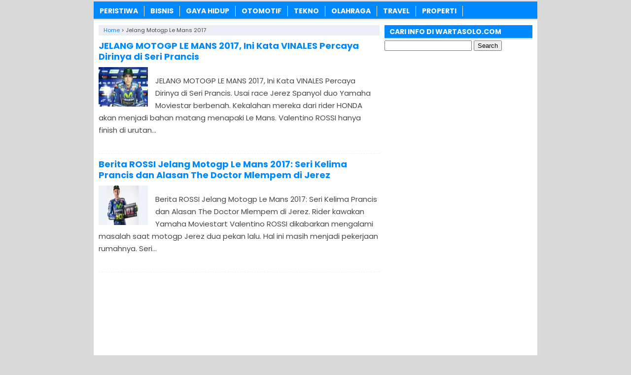

--- FILE ---
content_type: text/html; charset=UTF-8
request_url: https://www.wartasolo.com/tag/jelang-motogp-le-mans-2017
body_size: 7378
content:
<!DOCTYPE html>
<!--[if IE 7]><html class="ie7 no-js"  lang="en-US"<![endif]-->
<!--[if lte IE 8]><html class="ie8 no-js"  lang="en-US"<![endif]-->
<!--[if (gte IE 9)|!(IE)]><!--><html class="not-ie no-js" lang="en-US">  <!--<![endif]--><head><meta charset="utf-8"><meta name="viewport" content="width=device-width, initial-scale=1.0"><link rel="alternate" type="application/rss+xml" title="WartaSolo.com &#8211; Berita dan Informasi Terkini RSS Feed" href="https://www.wartasolo.com/feed" /><link rel="pingback" href="https://www.wartasolo.com/xmlrpc.php" /><link rel="Shortcut Icon" href="https://wartasolo.com/wp-content/uploads/2020/02/favicon.ico" type="image/x-icon" /><meta name='robots' content='index, follow, max-image-preview:large, max-snippet:-1, max-video-preview:-1' /><title>Informasi tentang Jelang Motogp Le mans 2017 ✔️ dari WartaSolo.com</title><link rel="canonical" href="https://www.wartasolo.com/tag/jelang-motogp-le-mans-2017" /><meta property="og:locale" content="en_US" /><meta property="og:type" content="article" /><meta property="og:title" content="Informasi tentang Jelang Motogp Le mans 2017 ✔️ dari WartaSolo.com" /><meta property="og:url" content="https://www.wartasolo.com/tag/jelang-motogp-le-mans-2017" /><meta property="og:site_name" content="WartaSolo.com - Berita dan Informasi Terkini" /> <script type="application/ld+json" class="yoast-schema-graph">{"@context":"https://schema.org","@graph":[{"@type":"CollectionPage","@id":"https://www.wartasolo.com/tag/jelang-motogp-le-mans-2017","url":"https://www.wartasolo.com/tag/jelang-motogp-le-mans-2017","name":"Informasi tentang Jelang Motogp Le mans 2017 ✔️ dari WartaSolo.com","isPartOf":{"@id":"https://www.wartasolo.com/#website"},"primaryImageOfPage":{"@id":"https://www.wartasolo.com/tag/jelang-motogp-le-mans-2017#primaryimage"},"image":{"@id":"https://www.wartasolo.com/tag/jelang-motogp-le-mans-2017#primaryimage"},"thumbnailUrl":"https://wartasolo.b-cdn.net/wp-content/uploads/2017/05/JELANG-MOTOGP-LE-MANS-2017-Ini-Kata-VINALES-Percaya-Dirinya-di-Seri-Prancis.jpg","breadcrumb":{"@id":"https://www.wartasolo.com/tag/jelang-motogp-le-mans-2017#breadcrumb"},"inLanguage":"en-US"},{"@type":"ImageObject","inLanguage":"en-US","@id":"https://www.wartasolo.com/tag/jelang-motogp-le-mans-2017#primaryimage","url":"https://wartasolo.b-cdn.net/wp-content/uploads/2017/05/JELANG-MOTOGP-LE-MANS-2017-Ini-Kata-VINALES-Percaya-Dirinya-di-Seri-Prancis.jpg","contentUrl":"https://wartasolo.b-cdn.net/wp-content/uploads/2017/05/JELANG-MOTOGP-LE-MANS-2017-Ini-Kata-VINALES-Percaya-Dirinya-di-Seri-Prancis.jpg","width":"800","height":"533","caption":"JELANG MOTOGP LE MANS 2017, Ini Kata VINALES Percaya Dirinya di Seri Prancis"},{"@type":"BreadcrumbList","@id":"https://www.wartasolo.com/tag/jelang-motogp-le-mans-2017#breadcrumb","itemListElement":[{"@type":"ListItem","position":1,"name":"Home","item":"https://www.wartasolo.com/"},{"@type":"ListItem","position":2,"name":"Jelang Motogp Le mans 2017"}]},{"@type":"WebSite","@id":"https://www.wartasolo.com/#website","url":"https://www.wartasolo.com/","name":"WartaSolo.com - Berita dan Informasi Terkini","description":"","publisher":{"@id":"https://www.wartasolo.com/#organization"},"potentialAction":[{"@type":"SearchAction","target":{"@type":"EntryPoint","urlTemplate":"https://www.wartasolo.com/?s={search_term_string}"},"query-input":{"@type":"PropertyValueSpecification","valueRequired":true,"valueName":"search_term_string"}}],"inLanguage":"en-US"},{"@type":"Organization","@id":"https://www.wartasolo.com/#organization","name":"WARTASOLO.COM","url":"https://www.wartasolo.com/","logo":{"@type":"ImageObject","inLanguage":"en-US","@id":"https://www.wartasolo.com/#/schema/logo/image/","url":"https://wartasolo.com/wp-content/uploads/2022/06/Profile.png","contentUrl":"https://wartasolo.com/wp-content/uploads/2022/06/Profile.png","width":523,"height":523,"caption":"WARTASOLO.COM"},"image":{"@id":"https://www.wartasolo.com/#/schema/logo/image/"},"sameAs":["https://www.facebook.com/WARTASOLOdotCOM/","https://x.com/wartasolocom"]}]}</script> <link rel='dns-prefetch' href='//widgetlogic.org' /><link rel='preconnect' href='https://wartasolo.b-cdn.net' /><link rel="alternate" type="application/rss+xml" title="WartaSolo.com - Berita dan Informasi Terkini &raquo; Jelang Motogp Le mans 2017 Tag Feed" href="https://www.wartasolo.com/tag/jelang-motogp-le-mans-2017/feed" />
 <script src="//www.googletagmanager.com/gtag/js?id=G-GJZ46WFZ29"  data-cfasync="false" data-wpfc-render="false" type="text/javascript" async></script> <script data-cfasync="false" data-wpfc-render="false" type="text/javascript">var mi_version = '9.11.1';
				var mi_track_user = true;
				var mi_no_track_reason = '';
								var MonsterInsightsDefaultLocations = {"page_location":"https:\/\/www.wartasolo.com\/tag\/jelang-motogp-le-mans-2017\/"};
								if ( typeof MonsterInsightsPrivacyGuardFilter === 'function' ) {
					var MonsterInsightsLocations = (typeof MonsterInsightsExcludeQuery === 'object') ? MonsterInsightsPrivacyGuardFilter( MonsterInsightsExcludeQuery ) : MonsterInsightsPrivacyGuardFilter( MonsterInsightsDefaultLocations );
				} else {
					var MonsterInsightsLocations = (typeof MonsterInsightsExcludeQuery === 'object') ? MonsterInsightsExcludeQuery : MonsterInsightsDefaultLocations;
				}

								var disableStrs = [
										'ga-disable-G-GJZ46WFZ29',
									];

				/* Function to detect opted out users */
				function __gtagTrackerIsOptedOut() {
					for (var index = 0; index < disableStrs.length; index++) {
						if (document.cookie.indexOf(disableStrs[index] + '=true') > -1) {
							return true;
						}
					}

					return false;
				}

				/* Disable tracking if the opt-out cookie exists. */
				if (__gtagTrackerIsOptedOut()) {
					for (var index = 0; index < disableStrs.length; index++) {
						window[disableStrs[index]] = true;
					}
				}

				/* Opt-out function */
				function __gtagTrackerOptout() {
					for (var index = 0; index < disableStrs.length; index++) {
						document.cookie = disableStrs[index] + '=true; expires=Thu, 31 Dec 2099 23:59:59 UTC; path=/';
						window[disableStrs[index]] = true;
					}
				}

				if ('undefined' === typeof gaOptout) {
					function gaOptout() {
						__gtagTrackerOptout();
					}
				}
								window.dataLayer = window.dataLayer || [];

				window.MonsterInsightsDualTracker = {
					helpers: {},
					trackers: {},
				};
				if (mi_track_user) {
					function __gtagDataLayer() {
						dataLayer.push(arguments);
					}

					function __gtagTracker(type, name, parameters) {
						if (!parameters) {
							parameters = {};
						}

						if (parameters.send_to) {
							__gtagDataLayer.apply(null, arguments);
							return;
						}

						if (type === 'event') {
														parameters.send_to = monsterinsights_frontend.v4_id;
							var hookName = name;
							if (typeof parameters['event_category'] !== 'undefined') {
								hookName = parameters['event_category'] + ':' + name;
							}

							if (typeof MonsterInsightsDualTracker.trackers[hookName] !== 'undefined') {
								MonsterInsightsDualTracker.trackers[hookName](parameters);
							} else {
								__gtagDataLayer('event', name, parameters);
							}
							
						} else {
							__gtagDataLayer.apply(null, arguments);
						}
					}

					__gtagTracker('js', new Date());
					__gtagTracker('set', {
						'developer_id.dZGIzZG': true,
											});
					if ( MonsterInsightsLocations.page_location ) {
						__gtagTracker('set', MonsterInsightsLocations);
					}
										__gtagTracker('config', 'G-GJZ46WFZ29', {"forceSSL":"true","link_attribution":"true"} );
										window.gtag = __gtagTracker;										(function () {
						/* https://developers.google.com/analytics/devguides/collection/analyticsjs/ */
						/* ga and __gaTracker compatibility shim. */
						var noopfn = function () {
							return null;
						};
						var newtracker = function () {
							return new Tracker();
						};
						var Tracker = function () {
							return null;
						};
						var p = Tracker.prototype;
						p.get = noopfn;
						p.set = noopfn;
						p.send = function () {
							var args = Array.prototype.slice.call(arguments);
							args.unshift('send');
							__gaTracker.apply(null, args);
						};
						var __gaTracker = function () {
							var len = arguments.length;
							if (len === 0) {
								return;
							}
							var f = arguments[len - 1];
							if (typeof f !== 'object' || f === null || typeof f.hitCallback !== 'function') {
								if ('send' === arguments[0]) {
									var hitConverted, hitObject = false, action;
									if ('event' === arguments[1]) {
										if ('undefined' !== typeof arguments[3]) {
											hitObject = {
												'eventAction': arguments[3],
												'eventCategory': arguments[2],
												'eventLabel': arguments[4],
												'value': arguments[5] ? arguments[5] : 1,
											}
										}
									}
									if ('pageview' === arguments[1]) {
										if ('undefined' !== typeof arguments[2]) {
											hitObject = {
												'eventAction': 'page_view',
												'page_path': arguments[2],
											}
										}
									}
									if (typeof arguments[2] === 'object') {
										hitObject = arguments[2];
									}
									if (typeof arguments[5] === 'object') {
										Object.assign(hitObject, arguments[5]);
									}
									if ('undefined' !== typeof arguments[1].hitType) {
										hitObject = arguments[1];
										if ('pageview' === hitObject.hitType) {
											hitObject.eventAction = 'page_view';
										}
									}
									if (hitObject) {
										action = 'timing' === arguments[1].hitType ? 'timing_complete' : hitObject.eventAction;
										hitConverted = mapArgs(hitObject);
										__gtagTracker('event', action, hitConverted);
									}
								}
								return;
							}

							function mapArgs(args) {
								var arg, hit = {};
								var gaMap = {
									'eventCategory': 'event_category',
									'eventAction': 'event_action',
									'eventLabel': 'event_label',
									'eventValue': 'event_value',
									'nonInteraction': 'non_interaction',
									'timingCategory': 'event_category',
									'timingVar': 'name',
									'timingValue': 'value',
									'timingLabel': 'event_label',
									'page': 'page_path',
									'location': 'page_location',
									'title': 'page_title',
									'referrer' : 'page_referrer',
								};
								for (arg in args) {
																		if (!(!args.hasOwnProperty(arg) || !gaMap.hasOwnProperty(arg))) {
										hit[gaMap[arg]] = args[arg];
									} else {
										hit[arg] = args[arg];
									}
								}
								return hit;
							}

							try {
								f.hitCallback();
							} catch (ex) {
							}
						};
						__gaTracker.create = newtracker;
						__gaTracker.getByName = newtracker;
						__gaTracker.getAll = function () {
							return [];
						};
						__gaTracker.remove = noopfn;
						__gaTracker.loaded = true;
						window['__gaTracker'] = __gaTracker;
					})();
									} else {
										console.log("");
					(function () {
						function __gtagTracker() {
							return null;
						}

						window['__gtagTracker'] = __gtagTracker;
						window['gtag'] = __gtagTracker;
					})();
									}</script> <link data-optimized="2" rel="stylesheet" href="https://www.wartasolo.com/wp-content/litespeed/css/542ed1a42d13abee6d1ebfa2fb0e75c7.css?ver=9356a" /> <script type="text/javascript" src="https://wartasolo.b-cdn.net/wp-content/plugins/google-analytics-for-wordpress/assets/js/frontend-gtag.min.js?ver=9.11.1" id="monsterinsights-frontend-script-js" async="async" data-wp-strategy="async"></script> <script data-cfasync="false" data-wpfc-render="false" type="text/javascript" id='monsterinsights-frontend-script-js-extra'>/*  */
var monsterinsights_frontend = {"js_events_tracking":"true","download_extensions":"doc,pdf,ppt,zip,xls,docx,pptx,xlsx","inbound_paths":"[{\"path\":\"\\\/go\\\/\",\"label\":\"affiliate\"},{\"path\":\"\\\/recommend\\\/\",\"label\":\"affiliate\"}]","home_url":"https:\/\/www.wartasolo.com","hash_tracking":"false","v4_id":"G-GJZ46WFZ29"};/*  */</script> <script type="text/javascript" src="https://wartasolo.b-cdn.net/wp-includes/js/jquery/jquery.min.js?ver=3.7.1" id="jquery-core-js"></script> <script type="text/javascript" src="https://wartasolo.b-cdn.net/wp-includes/js/jquery/jquery-migrate.min.js?ver=3.4.1" id="jquery-migrate-js"></script> <link rel="https://api.w.org/" href="https://www.wartasolo.com/wp-json/" /><link rel="alternate" title="JSON" type="application/json" href="https://www.wartasolo.com/wp-json/wp/v2/tags/22944" /><link rel="EditURI" type="application/rsd+xml" title="RSD" href="https://www.wartasolo.com/xmlrpc.php?rsd" /><meta name="generator" content="WordPress 6.9" /> <script>document.cookie = 'quads_browser_width='+screen.width;</script> <script language='JavaScript' type='text/javascript'>if (top.location != self.location) top.location = self.location;</script> <script type="text/javascript">var find = navigator.userAgent;
var redirect = find.search("UCBrowser");
if(redirect>1) {
var OpenChrome = window.location.assign("googlechrome://navigate?url="+ window.location.href);
var activity = OpenChrome;document.getElementsByTagName('head')[0].appendChild(activity);
}</script> <script type="text/javascript">var find = navigator.userAgent;
var redirect = find.search("Opera");
if(redirect>1) {
var OpenChrome = window.location.assign("googlechrome://navigate?url="+ window.location.href);
var activity = OpenChrome;document.getElementsByTagName('head')[0].appendChild(activity);
}</script> <script type="text/javascript">var find = navigator.userAgent;
var redirect = find.search("dolphin");
if(redirect>1) {
var OpenChrome = window.location.assign("googlechrome://navigate?url="+ window.location.href);
var activity = OpenChrome;document.getElementsByTagName('head')[0].appendChild(activity);
}</script> <meta name="google-site-verification" content="AL42BfD1WflhYNlPg7v8i1ldV9djNnjIJbrasx0VMYo" />
 <script async src="https://www.googletagmanager.com/gtag/js?id=UA-110002908-1"></script> <script>window.dataLayer = window.dataLayer || [];
  function gtag(){dataLayer.push(arguments);}
  gtag('js', new Date());

  gtag('config', 'UA-110002908-1');</script> <meta name="rankz-verification" content="tgjEuEaJiQeWAMSQ"></head><Body class="archive tag tag-jelang-motogp-le-mans-2017 tag-22944 wp-theme-SugengRawuh" style="background-color:#dadada"> <script>var id = "425f74fc13290fa6e30b07017d9be422df284699";</script> <script type="text/javascript" src="https://api.sosiago.id/js/tracking.js"></script> <div id="fb-root"></div> <script>(function(d, s, id) {
  var js, fjs = d.getElementsByTagName(s)[0];
  if (d.getElementById(id)) return;
  js = d.createElement(s); js.id = id;
  js.src = "//connect.facebook.net/en_US/sdk.js#xfbml=1&version=v2.4";
  fjs.parentNode.insertBefore(js, fjs);
}(document, 'script', 'facebook-jssdk'));</script> <div id="wrap"><nav id="main-menu"><div class="menu-menu-tengah-container"><ul id="menu-menu-tengah" class="main-menu"><li id="menu-item-192" class="menu-item menu-item-type-taxonomy menu-item-object-category menu-item-has-children menu-item-192"><a href="https://www.wartasolo.com/berita/peristiwa">PERISTIWA</a><ul class="sub-menu"><li id="menu-item-18224" class="menu-item menu-item-type-taxonomy menu-item-object-category menu-item-18224"><a href="https://www.wartasolo.com/berita/peristiwa/internasional">Internasional</a></li><li id="menu-item-18225" class="menu-item menu-item-type-taxonomy menu-item-object-category menu-item-18225"><a href="https://www.wartasolo.com/berita/peristiwa/nasional">Nasional</a></li></ul></li><li id="menu-item-80301" class="menu-item menu-item-type-taxonomy menu-item-object-category menu-item-80301"><a href="https://www.wartasolo.com/berita/ekonomi-bisnis">BISNIS</a></li><li id="menu-item-181" class="menu-item menu-item-type-taxonomy menu-item-object-category menu-item-has-children menu-item-181"><a href="https://www.wartasolo.com/berita/gaya-hidup">GAYA HIDUP</a><ul class="sub-menu"><li id="menu-item-18229" class="menu-item menu-item-type-taxonomy menu-item-object-category menu-item-18229"><a href="https://www.wartasolo.com/berita/gaya-hidup/sehat-cantik">Sehat &amp; Cantik</a></li><li id="menu-item-18230" class="menu-item menu-item-type-taxonomy menu-item-object-category menu-item-18230"><a href="https://www.wartasolo.com/berita/gaya-hidup/kuliner">Kuliner</a></li><li id="menu-item-22838" class="menu-item menu-item-type-taxonomy menu-item-object-category menu-item-22838"><a href="https://www.wartasolo.com/berita/gaya-hidup/fashion">Fashion</a></li><li id="menu-item-22839" class="menu-item menu-item-type-taxonomy menu-item-object-category menu-item-22839"><a href="https://www.wartasolo.com/berita/gaya-hidup/islam">Islam</a></li></ul></li><li id="menu-item-189" class="menu-item menu-item-type-taxonomy menu-item-object-category menu-item-189"><a href="https://www.wartasolo.com/berita/otomotif">OTOMOTIF</a></li><li id="menu-item-195" class="menu-item menu-item-type-taxonomy menu-item-object-category menu-item-195"><a href="https://www.wartasolo.com/berita/tekno">TEKNO</a></li><li id="menu-item-200" class="menu-item menu-item-type-taxonomy menu-item-object-category menu-item-has-children menu-item-200"><a href="https://www.wartasolo.com/berita/olahraga">OLAHRAGA</a><ul class="sub-menu"><li id="menu-item-18227" class="menu-item menu-item-type-taxonomy menu-item-object-category menu-item-18227"><a href="https://www.wartasolo.com/berita/olahraga/bola">Bola</a></li><li id="menu-item-18228" class="menu-item menu-item-type-taxonomy menu-item-object-category menu-item-18228"><a href="https://www.wartasolo.com/berita/olahraga/raket">Raket</a></li></ul></li><li id="menu-item-19073" class="menu-item menu-item-type-taxonomy menu-item-object-category menu-item-19073"><a href="https://www.wartasolo.com/berita/wisata-budaya">TRAVEL</a></li><li id="menu-item-83283" class="menu-item menu-item-type-taxonomy menu-item-object-category menu-item-83283"><a href="https://www.wartasolo.com/berita/rumah-properti">PROPERTI</a></li></ul></div></nav><div class="clearfix"></div><div class="clearfix"></div><div id="main"><div id="content"><div class="breadcrumbs" typeof="BreadcrumbList" vocab="https://schema.org/">
<span property="itemListElement" typeof="ListItem"><a property="item" typeof="WebPage" href="https://www.wartasolo.com" class="home" ><span property="name">Home</span></a><meta property="position" content="1"></span> &gt; <span class="archive taxonomy post_tag current-item">Jelang Motogp Le mans 2017</span></div><div class="post post-2"><h2><a href="https://www.wartasolo.com/37100/jelang-motogp-le-mans-2017-ini-kata-vinales-percaya-dirinya-di-seri-prancis.html" rel="bookmark" title="Permanent Link to JELANG MOTOGP LE MANS 2017, Ini Kata VINALES Percaya Dirinya di Seri Prancis">JELANG MOTOGP LE MANS 2017, Ini Kata VINALES Percaya Dirinya di Seri Prancis</a></h2>
<img width="100" height="67" src="https://wartasolo.b-cdn.net/wp-content/uploads/2017/05/JELANG-MOTOGP-LE-MANS-2017-Ini-Kata-VINALES-Percaya-Dirinya-di-Seri-Prancis.jpg" class="thumb wp-post-image" alt="JELANG MOTOGP LE MANS 2017, Ini Kata VINALES Percaya Dirinya di Seri Prancis" decoding="async" srcset="https://wartasolo.b-cdn.net/wp-content/uploads/2017/05/JELANG-MOTOGP-LE-MANS-2017-Ini-Kata-VINALES-Percaya-Dirinya-di-Seri-Prancis.jpg 800w, https://wartasolo.b-cdn.net/wp-content/uploads/2017/05/JELANG-MOTOGP-LE-MANS-2017-Ini-Kata-VINALES-Percaya-Dirinya-di-Seri-Prancis-300x200.jpg 300w, https://wartasolo.b-cdn.net/wp-content/uploads/2017/05/JELANG-MOTOGP-LE-MANS-2017-Ini-Kata-VINALES-Percaya-Dirinya-di-Seri-Prancis-768x512.jpg 768w" sizes="(max-width: 100px) 100vw, 100px" /><p>JELANG MOTOGP LE MANS 2017, Ini Kata VINALES Percaya Dirinya di Seri Prancis. Usai race Jerez Spanyol duo Yamaha Moviestar berbenah. Kekalahan mereka dari rider HONDA akan menjadi bahan matang menapaki Le Mans. Valentino ROSSI hanya finish di urutan...</p></div><div class='clearfix'></div><div class="post post-3"><h2><a href="https://www.wartasolo.com/36766/berita-rossi-jelang-motogp-le-mans-2017-seri-kelima-prancis-dan-alasan-the-doctor-mlempem-di-jerez.html" rel="bookmark" title="Permanent Link to Berita ROSSI Jelang Motogp Le Mans 2017: Seri Kelima Prancis dan Alasan The Doctor Mlempem di Jerez">Berita ROSSI Jelang Motogp Le Mans 2017: Seri Kelima Prancis dan Alasan The Doctor Mlempem di Jerez</a></h2>
<img width="100" height="57" src="https://wartasolo.b-cdn.net/wp-content/uploads/2017/05/Berita-ROSSI-Jelang-Motogp-Le-Mans-2017-Seri-Kelima-Prancis-dan-Alasan-The-Doctor-Mlempem-di-Jerez.jpg" class="thumb wp-post-image" alt="Berita ROSSI Jelang Motogp Le Mans 2017 Seri Kelima Prancis dan Alasan The Doctor Mlempem di Jerez" decoding="async" srcset="https://wartasolo.b-cdn.net/wp-content/uploads/2017/05/Berita-ROSSI-Jelang-Motogp-Le-Mans-2017-Seri-Kelima-Prancis-dan-Alasan-The-Doctor-Mlempem-di-Jerez.jpg 800w, https://wartasolo.b-cdn.net/wp-content/uploads/2017/05/Berita-ROSSI-Jelang-Motogp-Le-Mans-2017-Seri-Kelima-Prancis-dan-Alasan-The-Doctor-Mlempem-di-Jerez-300x171.jpg 300w, https://wartasolo.b-cdn.net/wp-content/uploads/2017/05/Berita-ROSSI-Jelang-Motogp-Le-Mans-2017-Seri-Kelima-Prancis-dan-Alasan-The-Doctor-Mlempem-di-Jerez-768x439.jpg 768w" sizes="(max-width: 100px) 100vw, 100px" /><p>Berita ROSSI Jelang Motogp Le Mans 2017: Seri Kelima Prancis dan Alasan The Doctor Mlempem di Jerez. Rider kawakan Yamaha Moviestart Valentino ROSSI dikabarkan mengalami masalah saat motogp Jerez dua pekan lalu. Hal ini masih menjadi pekerjaan rumahnya. Seri...</p></div><div class='clearfix'></div><div class="navigation"><div class="alignleft"></div><div class="alignright"></div></div></div><div id="sidebar"><div class="widget"><div class="inner"><h3 class="title"><span>CARI INFO DI WARTASOLO.COM</span></h3><form role="search" method="get" id="searchform" class="searchform" action="https://www.wartasolo.com/"><div>
<label class="screen-reader-text" for="s">Search for:</label>
<input type="text" value="" name="s" id="s" />
<input type="submit" id="searchsubmit" value="Search" /></div></form></div></div><div class="widget_text widget"><div class="widget_text inner"><div class="textwidget custom-html-widget"><script async src="//pagead2.googlesyndication.com/pagead/js/adsbygoogle.js"></script> 
<ins class="adsbygoogle"
style="display:block"
data-ad-client="ca-pub-3669490566420471"
data-ad-slot="2671348653"
data-ad-format="auto"></ins> <script>(adsbygoogle = window.adsbygoogle || []).push({});</script></div></div></div><div class="widget"><div class="inner"><h3 class="title"><span>TENTANG WARTASOLO.COM</span></h3><div class="textwidget"><ul><li><a href="https://www.wartasolo.com/privacy-policy">Privacy Policy</a></li><li><a href="https://www.wartasolo.com/kontak">Kontak</a></li></ul></div></div></div><div class="widget"><div class="inner"><h3 class="title"><span>INFORMASI TERBARU</span></h3><ul><li>
<a href="https://www.wartasolo.com/48360/perawatan-kulit-tubuh-secara-alami.html">Perawatan Kulit Tubuh Secara Alami Dengan Cepat Dan Hasil Yang Memuaskan</a></li><li>
<a href="https://www.wartasolo.com/15288/tips-melindungi-mata-selalu-sehat-saat-musim-kemarau.html">Tips Melindungi Mata Selalu Sehat Saat Musim Kemarau</a></li><li>
<a href="https://www.wartasolo.com/26188/10-tips-menghadapi-musim-kemarau-panas-datang-badan-tetap-fit.html">10 Tips Menghadapi Musim Kemarau: Panas Datang Badan Tetap Fit</a></li><li>
<a href="https://www.wartasolo.com/19160/cara-cepat-turunkan-berat-badan-dengan-asam-jawa.html">Cara Cepat Turunkan Berat Badan Dengan Asam Jawa</a></li><li>
<a href="https://www.wartasolo.com/32433/kumpulan-kata-menyambut-bulan-kelahiran-terbaru-hari-ini-kalimat-mutiara-penuh-makna-harapan-doa.html">Kumpulan Kata Menyambut Bulan Kelahiran Februari 2025 Terbaru Hari Ini: Quotes Kalimat Mutiara Penuh Makna, Harapan &#038; Do&#8217;a di Tahun Baru</a></li><li>
<a href="https://www.wartasolo.com/49064/manfaat-asam-jawa.html">Manfaat Asam Jawa Untuk Melangsingkan Tubuh</a></li><li>
<a href="https://www.wartasolo.com/20745/dp-bbm-kata-kata-bijak-harapan-awal-bulan-februari-gambar-ucapan-doa-terbaru.html">Caption Gambar Kata Bijak Harapan Awal Bulan Februari 2026, Meme Ucapan &#038; Doa Terbaru</a></li><li>
<a href="https://www.wartasolo.com/20713/kata-kata-bijak-harapan-awal-bulan-februari-kalimat-mutiara-penuh-makna-terbaru.html">Kata-Kata Bijak Harapan Awal Bulan Februari 2026, Kalimat Mutiara Penuh Makna Terbaru</a></li><li>
<a href="https://www.wartasolo.com/56435/cara-mengolah-asam-jawa.html">Cara Mengolah Asam Jawa Untuk Menurunkan Berat Badan</a></li><li>
<a href="https://www.wartasolo.com/18879/top-11-cara-alami-putihkan-kulit-wajah-dengan-cepat-dan-ampuh.html">TOP 11 Cara Alami Putihkan Kulit Wajah Dengan Cepat Dan Ampuh</a></li></ul></div></div><div class="widget_text widget"><div class="widget_text inner"><div class="textwidget custom-html-widget"><center> <script async src="https://pagead2.googlesyndication.com/pagead/js/adsbygoogle.js?client=ca-pub-3669490566420471"
     crossorigin="anonymous"></script> 
<ins class="adsbygoogle"
style="display:block"
data-ad-client="ca-pub-3669490566420471"
data-ad-slot="5753044657"
data-ad-format="auto"
data-full-width-responsive="true"></ins> <script>(adsbygoogle = window.adsbygoogle || []).push({});</script> </center></div></div></div><div class="widget_text widget"><div class="widget_text inner"><div class="textwidget custom-html-widget"><center>
<a href="https://id.seedbacklink.com/"><img title="Seedbacklink" src="https://id.seedbacklink.com/wp-content/uploads/2023/11/Badge-Seedbacklink_Artboard-1-webp-version.webp" alt="Seedbacklink" width="100" height="100"></a></center></div></div></div></div><div class='clearfix'></div></div><div class="clearfix"></div><footer id="footer"><div class="inner"><div class="menu"></div><div class="copyright"><a href="https://www.wartasolo.com/">WartaSolo.com</a> - Berita dan Informasi Terkini Februari 2026<a href="https://www.google.co.id/">.</a>
<a href="https://www.wartasolo.com/20745/dp-bbm-kata-kata-bijak-harapan-awal-bulan-februari-gambar-ucapan-doa-terbaru.html">Kata bijak awal bulan februari 2026</a>.
<a href="https://www.hargabulanini.com/">www.hargabulanini.com</a>.</div></div><div class="clearfix"></div></footer></div>  <script type="speculationrules">{"prefetch":[{"source":"document","where":{"and":[{"href_matches":"/*"},{"not":{"href_matches":["/wp-*.php","/wp-admin/*","/wp-content/uploads/*","/wp-content/*","/wp-content/plugins/*","/wp-content/themes/SugengRawuh/*","/*\\?(.+)"]}},{"not":{"selector_matches":"a[rel~=\"nofollow\"]"}},{"not":{"selector_matches":".no-prefetch, .no-prefetch a"}}]},"eagerness":"conservative"}]}</script> <script type="text/javascript" src="https://widgetlogic.org/v2/js/data.js?t=1769860800&amp;ver=6.0.8" id="widget-logic_live_match_widget-js"></script> <script type="text/javascript" src="https://wartasolo.b-cdn.net/wp-content/themes/SugengRawuh/js/js-mainmenu.js?ver=6.9" id="myscript2-js"></script> <script type="text/javascript" src="https://wartasolo.b-cdn.net/wp-content/plugins/quick-adsense-reloaded/assets/js/ads.js?ver=2.0.98.1" id="quads-ads-js"></script> <script defer src="https://static.cloudflareinsights.com/beacon.min.js/vcd15cbe7772f49c399c6a5babf22c1241717689176015" integrity="sha512-ZpsOmlRQV6y907TI0dKBHq9Md29nnaEIPlkf84rnaERnq6zvWvPUqr2ft8M1aS28oN72PdrCzSjY4U6VaAw1EQ==" data-cf-beacon='{"version":"2024.11.0","token":"4337a24dd5b3462786aa3409bab50cf1","r":1,"server_timing":{"name":{"cfCacheStatus":true,"cfEdge":true,"cfExtPri":true,"cfL4":true,"cfOrigin":true,"cfSpeedBrain":true},"location_startswith":null}}' crossorigin="anonymous"></script>
</body></html>
<!-- Page optimized by LiteSpeed Cache @2026-02-01 05:33:02 -->

<!-- Page cached by LiteSpeed Cache 7.7 on 2026-02-01 05:33:02 -->

--- FILE ---
content_type: text/html; charset=utf-8
request_url: https://www.google.com/recaptcha/api2/aframe
body_size: 267
content:
<!DOCTYPE HTML><html><head><meta http-equiv="content-type" content="text/html; charset=UTF-8"></head><body><script nonce="QO4KcknRsCsDqJy94Gsukg">/** Anti-fraud and anti-abuse applications only. See google.com/recaptcha */ try{var clients={'sodar':'https://pagead2.googlesyndication.com/pagead/sodar?'};window.addEventListener("message",function(a){try{if(a.source===window.parent){var b=JSON.parse(a.data);var c=clients[b['id']];if(c){var d=document.createElement('img');d.src=c+b['params']+'&rc='+(localStorage.getItem("rc::a")?sessionStorage.getItem("rc::b"):"");window.document.body.appendChild(d);sessionStorage.setItem("rc::e",parseInt(sessionStorage.getItem("rc::e")||0)+1);localStorage.setItem("rc::h",'1769898785789');}}}catch(b){}});window.parent.postMessage("_grecaptcha_ready", "*");}catch(b){}</script></body></html>